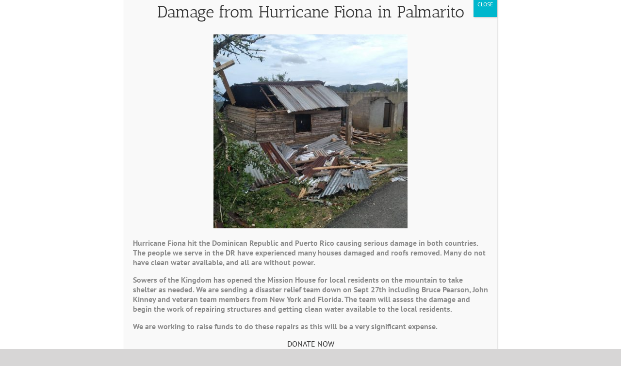

--- FILE ---
content_type: text/html; charset=UTF-8
request_url: http://sowersofthekingdom.com/all-donation/
body_size: 65301
content:
<!DOCTYPE html>
<html class="avada-html-layout-wide avada-html-header-position-top avada-is-100-percent-template" lang="en-US" prefix="og: http://ogp.me/ns# fb: http://ogp.me/ns/fb#">
<head>
	<meta http-equiv="X-UA-Compatible" content="IE=edge" />
	<meta http-equiv="Content-Type" content="text/html; charset=utf-8"/>
	<meta name="viewport" content="width=device-width, initial-scale=1" />
	<title>Donations &#8211; Sowers of the Kingdom</title>
<meta name='robots' content='max-image-preview:large' />
	<style>img:is([sizes="auto" i], [sizes^="auto," i]) { contain-intrinsic-size: 3000px 1500px }</style>
	<link rel='dns-prefetch' href='//translate.google.com' />
<link rel="alternate" type="application/rss+xml" title="Sowers of the Kingdom &raquo; Feed" href="http://sowersofthekingdom.com/feed/" />
<link rel="alternate" type="application/rss+xml" title="Sowers of the Kingdom &raquo; Comments Feed" href="http://sowersofthekingdom.com/comments/feed/" />
<link rel="alternate" type="text/calendar" title="Sowers of the Kingdom &raquo; iCal Feed" href="http://sowersofthekingdom.com/events/?ical=1" />
		
		
		
									<meta name="description" content="Through church sponsored medical clinics, community outreach with construction projects and a sponsorship program to send local children to private schools, SDR is building lasting relationships with the people of the Dominican Republic.Our missions visit the Dominican Republic six times a year.  Your donations help us complete more missions and help"/>
				
		<meta property="og:locale" content="en_US"/>
		<meta property="og:type" content="article"/>
		<meta property="og:site_name" content="Sowers of the Kingdom"/>
		<meta property="og:title" content="  Donations"/>
				<meta property="og:description" content="Through church sponsored medical clinics, community outreach with construction projects and a sponsorship program to send local children to private schools, SDR is building lasting relationships with the people of the Dominican Republic.Our missions visit the Dominican Republic six times a year.  Your donations help us complete more missions and help"/>
				<meta property="og:url" content="http://sowersofthekingdom.com/all-donation/"/>
													<meta property="article:modified_time" content="2017-09-01T02:06:14-05:00"/>
											<meta property="og:image" content="http://sowersofthekingdom.com/wp-content/uploads/2021/01/Sowers-of-the-Kingdom-logo.jpg"/>
		<meta property="og:image:width" content="490"/>
		<meta property="og:image:height" content="148"/>
		<meta property="og:image:type" content="image/jpeg"/>
				<script type="text/javascript">
/* <![CDATA[ */
window._wpemojiSettings = {"baseUrl":"https:\/\/s.w.org\/images\/core\/emoji\/16.0.1\/72x72\/","ext":".png","svgUrl":"https:\/\/s.w.org\/images\/core\/emoji\/16.0.1\/svg\/","svgExt":".svg","source":{"concatemoji":"http:\/\/sowersofthekingdom.com\/wp-includes\/js\/wp-emoji-release.min.js?ver=6.8.3"}};
/*! This file is auto-generated */
!function(s,n){var o,i,e;function c(e){try{var t={supportTests:e,timestamp:(new Date).valueOf()};sessionStorage.setItem(o,JSON.stringify(t))}catch(e){}}function p(e,t,n){e.clearRect(0,0,e.canvas.width,e.canvas.height),e.fillText(t,0,0);var t=new Uint32Array(e.getImageData(0,0,e.canvas.width,e.canvas.height).data),a=(e.clearRect(0,0,e.canvas.width,e.canvas.height),e.fillText(n,0,0),new Uint32Array(e.getImageData(0,0,e.canvas.width,e.canvas.height).data));return t.every(function(e,t){return e===a[t]})}function u(e,t){e.clearRect(0,0,e.canvas.width,e.canvas.height),e.fillText(t,0,0);for(var n=e.getImageData(16,16,1,1),a=0;a<n.data.length;a++)if(0!==n.data[a])return!1;return!0}function f(e,t,n,a){switch(t){case"flag":return n(e,"\ud83c\udff3\ufe0f\u200d\u26a7\ufe0f","\ud83c\udff3\ufe0f\u200b\u26a7\ufe0f")?!1:!n(e,"\ud83c\udde8\ud83c\uddf6","\ud83c\udde8\u200b\ud83c\uddf6")&&!n(e,"\ud83c\udff4\udb40\udc67\udb40\udc62\udb40\udc65\udb40\udc6e\udb40\udc67\udb40\udc7f","\ud83c\udff4\u200b\udb40\udc67\u200b\udb40\udc62\u200b\udb40\udc65\u200b\udb40\udc6e\u200b\udb40\udc67\u200b\udb40\udc7f");case"emoji":return!a(e,"\ud83e\udedf")}return!1}function g(e,t,n,a){var r="undefined"!=typeof WorkerGlobalScope&&self instanceof WorkerGlobalScope?new OffscreenCanvas(300,150):s.createElement("canvas"),o=r.getContext("2d",{willReadFrequently:!0}),i=(o.textBaseline="top",o.font="600 32px Arial",{});return e.forEach(function(e){i[e]=t(o,e,n,a)}),i}function t(e){var t=s.createElement("script");t.src=e,t.defer=!0,s.head.appendChild(t)}"undefined"!=typeof Promise&&(o="wpEmojiSettingsSupports",i=["flag","emoji"],n.supports={everything:!0,everythingExceptFlag:!0},e=new Promise(function(e){s.addEventListener("DOMContentLoaded",e,{once:!0})}),new Promise(function(t){var n=function(){try{var e=JSON.parse(sessionStorage.getItem(o));if("object"==typeof e&&"number"==typeof e.timestamp&&(new Date).valueOf()<e.timestamp+604800&&"object"==typeof e.supportTests)return e.supportTests}catch(e){}return null}();if(!n){if("undefined"!=typeof Worker&&"undefined"!=typeof OffscreenCanvas&&"undefined"!=typeof URL&&URL.createObjectURL&&"undefined"!=typeof Blob)try{var e="postMessage("+g.toString()+"("+[JSON.stringify(i),f.toString(),p.toString(),u.toString()].join(",")+"));",a=new Blob([e],{type:"text/javascript"}),r=new Worker(URL.createObjectURL(a),{name:"wpTestEmojiSupports"});return void(r.onmessage=function(e){c(n=e.data),r.terminate(),t(n)})}catch(e){}c(n=g(i,f,p,u))}t(n)}).then(function(e){for(var t in e)n.supports[t]=e[t],n.supports.everything=n.supports.everything&&n.supports[t],"flag"!==t&&(n.supports.everythingExceptFlag=n.supports.everythingExceptFlag&&n.supports[t]);n.supports.everythingExceptFlag=n.supports.everythingExceptFlag&&!n.supports.flag,n.DOMReady=!1,n.readyCallback=function(){n.DOMReady=!0}}).then(function(){return e}).then(function(){var e;n.supports.everything||(n.readyCallback(),(e=n.source||{}).concatemoji?t(e.concatemoji):e.wpemoji&&e.twemoji&&(t(e.twemoji),t(e.wpemoji)))}))}((window,document),window._wpemojiSettings);
/* ]]> */
</script>
<style id='wp-emoji-styles-inline-css' type='text/css'>

	img.wp-smiley, img.emoji {
		display: inline !important;
		border: none !important;
		box-shadow: none !important;
		height: 1em !important;
		width: 1em !important;
		margin: 0 0.07em !important;
		vertical-align: -0.1em !important;
		background: none !important;
		padding: 0 !important;
	}
</style>
<link rel='stylesheet' id='wp-components-css' href='http://sowersofthekingdom.com/wp-includes/css/dist/components/style.min.css?ver=6.8.3' type='text/css' media='all' />
<link rel='stylesheet' id='wp-preferences-css' href='http://sowersofthekingdom.com/wp-includes/css/dist/preferences/style.min.css?ver=6.8.3' type='text/css' media='all' />
<link rel='stylesheet' id='wp-block-editor-css' href='http://sowersofthekingdom.com/wp-includes/css/dist/block-editor/style.min.css?ver=6.8.3' type='text/css' media='all' />
<link rel='stylesheet' id='popup-maker-block-library-style-css' href='http://sowersofthekingdom.com/wp-content/plugins/popup-maker/dist/packages/block-library-style.css?ver=dbea705cfafe089d65f1' type='text/css' media='all' />
<link rel='stylesheet' id='google-language-translator-css' href='http://sowersofthekingdom.com/wp-content/plugins/google-language-translator/css/style.css?ver=6.0.20' type='text/css' media='' />
<link rel='stylesheet' id='leaflet-css-css' href='http://sowersofthekingdom.com/wp-content/plugins/meow-lightbox/app/style.min.css?ver=1764466526' type='text/css' media='all' />
<link rel='stylesheet' id='popup-maker-site-css' href='//sowersofthekingdom.com/wp-content/uploads/pum/pum-site-styles.css?generated=1740519999&#038;ver=1.21.5' type='text/css' media='all' />
<link rel='stylesheet' id='fusion-dynamic-css-css' href='http://sowersofthekingdom.com/wp-content/uploads/fusion-styles/557e6e368a5571ffda12863a98eb842f.min.css?ver=3.14' type='text/css' media='all' />
<script type="text/javascript" src="http://sowersofthekingdom.com/wp-includes/js/jquery/jquery.min.js?ver=3.7.1" id="jquery-core-js"></script>
<script type="text/javascript" src="http://sowersofthekingdom.com/wp-includes/js/jquery/jquery-migrate.min.js?ver=3.4.1" id="jquery-migrate-js"></script>
<script type="text/javascript" src="http://sowersofthekingdom.com/wp-includes/js/dist/hooks.min.js?ver=4d63a3d491d11ffd8ac6" id="wp-hooks-js"></script>
<script type="text/javascript" src="http://sowersofthekingdom.com/wp-includes/js/dist/i18n.min.js?ver=5e580eb46a90c2b997e6" id="wp-i18n-js"></script>
<script type="text/javascript" id="wp-i18n-js-after">
/* <![CDATA[ */
wp.i18n.setLocaleData( { 'text direction\u0004ltr': [ 'ltr' ] } );
/* ]]> */
</script>
<script type="text/javascript" id="mwl-build-js-js-extra">
/* <![CDATA[ */
var mwl_settings = {"api_url":"http:\/\/sowersofthekingdom.com\/wp-json\/meow-lightbox\/v1\/","rest_nonce":"87491717f8","plugin_url":"http:\/\/sowersofthekingdom.com\/wp-content\/plugins\/meow-lightbox\/app\/","version":"1764466526","settings":{"rtf_slider_fix":false,"engine":"default","backdrop_opacity":85,"theme":"dark","orientation":"auto","selector":".entry-content, .gallery, .mgl-gallery, .wp-block-gallery,  .wp-block-image","selector_ahead":false,"deep_linking":false,"deep_linking_slug":"mwl","social_sharing":false,"social_sharing_facebook":true,"social_sharing_twitter":true,"social_sharing_pinterest":true,"separate_galleries":false,"disable_arrows_on_mobile":false,"animation_toggle":"none","animation_speed":"normal","low_res_placeholder":false,"wordpress_big_image":false,"right_click_protection":true,"magnification":true,"full_screen":true,"anti_selector":".blog, .archive, .emoji, .attachment-post-image, .no-lightbox","preloading":false,"download_link":false,"caption_source":"caption","caption_ellipsis":true,"exif":{"title":"1","caption":"","camera":"","lens":"","date":false,"date_timezone":false,"shutter_speed":"","aperture":"","focal_length":"","iso":"","keywords":false,"metadata_toggle":false},"slideshow":{"enabled":false,"timer":3000},"map":{"enabled":false}}};
/* ]]> */
</script>
<script type="text/javascript" src="http://sowersofthekingdom.com/wp-content/plugins/meow-lightbox/app/lightbox.js?ver=1764466526" id="mwl-build-js-js"></script>
<link rel="https://api.w.org/" href="http://sowersofthekingdom.com/wp-json/" /><link rel="alternate" title="JSON" type="application/json" href="http://sowersofthekingdom.com/wp-json/wp/v2/pages/848" /><link rel="EditURI" type="application/rsd+xml" title="RSD" href="http://sowersofthekingdom.com/xmlrpc.php?rsd" />
<meta name="generator" content="WordPress 6.8.3" />
<link rel="canonical" href="http://sowersofthekingdom.com/all-donation/" />
<link rel='shortlink' href='http://sowersofthekingdom.com/?p=848' />
<link rel="alternate" title="oEmbed (JSON)" type="application/json+oembed" href="http://sowersofthekingdom.com/wp-json/oembed/1.0/embed?url=http%3A%2F%2Fsowersofthekingdom.com%2Fall-donation%2F" />
<link rel="alternate" title="oEmbed (XML)" type="text/xml+oembed" href="http://sowersofthekingdom.com/wp-json/oembed/1.0/embed?url=http%3A%2F%2Fsowersofthekingdom.com%2Fall-donation%2F&#038;format=xml" />
<style>.goog-tooltip{display: none!important;}.goog-tooltip:hover{display: none!important;}.goog-text-highlight{background-color:transparent!important;border:none!important;box-shadow:none!important;}#google_language_translator{color:transparent;}body{top:0px!important;}#goog-gt-{display:none!important;}font font{background-color:transparent!important;box-shadow:none!important;position:initial!important;}</style><meta name="tec-api-version" content="v1"><meta name="tec-api-origin" content="http://sowersofthekingdom.com"><link rel="alternate" href="http://sowersofthekingdom.com/wp-json/tribe/events/v1/" /><style type="text/css" id="css-fb-visibility">@media screen and (max-width: 640px){.fusion-no-small-visibility{display:none !important;}body .sm-text-align-center{text-align:center !important;}body .sm-text-align-left{text-align:left !important;}body .sm-text-align-right{text-align:right !important;}body .sm-text-align-justify{text-align:justify !important;}body .sm-flex-align-center{justify-content:center !important;}body .sm-flex-align-flex-start{justify-content:flex-start !important;}body .sm-flex-align-flex-end{justify-content:flex-end !important;}body .sm-mx-auto{margin-left:auto !important;margin-right:auto !important;}body .sm-ml-auto{margin-left:auto !important;}body .sm-mr-auto{margin-right:auto !important;}body .fusion-absolute-position-small{position:absolute;top:auto;width:100%;}.awb-sticky.awb-sticky-small{ position: sticky; top: var(--awb-sticky-offset,0); }}@media screen and (min-width: 641px) and (max-width: 1024px){.fusion-no-medium-visibility{display:none !important;}body .md-text-align-center{text-align:center !important;}body .md-text-align-left{text-align:left !important;}body .md-text-align-right{text-align:right !important;}body .md-text-align-justify{text-align:justify !important;}body .md-flex-align-center{justify-content:center !important;}body .md-flex-align-flex-start{justify-content:flex-start !important;}body .md-flex-align-flex-end{justify-content:flex-end !important;}body .md-mx-auto{margin-left:auto !important;margin-right:auto !important;}body .md-ml-auto{margin-left:auto !important;}body .md-mr-auto{margin-right:auto !important;}body .fusion-absolute-position-medium{position:absolute;top:auto;width:100%;}.awb-sticky.awb-sticky-medium{ position: sticky; top: var(--awb-sticky-offset,0); }}@media screen and (min-width: 1025px){.fusion-no-large-visibility{display:none !important;}body .lg-text-align-center{text-align:center !important;}body .lg-text-align-left{text-align:left !important;}body .lg-text-align-right{text-align:right !important;}body .lg-text-align-justify{text-align:justify !important;}body .lg-flex-align-center{justify-content:center !important;}body .lg-flex-align-flex-start{justify-content:flex-start !important;}body .lg-flex-align-flex-end{justify-content:flex-end !important;}body .lg-mx-auto{margin-left:auto !important;margin-right:auto !important;}body .lg-ml-auto{margin-left:auto !important;}body .lg-mr-auto{margin-right:auto !important;}body .fusion-absolute-position-large{position:absolute;top:auto;width:100%;}.awb-sticky.awb-sticky-large{ position: sticky; top: var(--awb-sticky-offset,0); }}</style><style type="text/css">.recentcomments a{display:inline !important;padding:0 !important;margin:0 !important;}</style><meta name="bmi-version" content="2.0.0" />      <script defer type="text/javascript" id="bmip-js-inline-remove-js">
        function objectToQueryString(obj){
          return Object.keys(obj).map(key => key + '=' + obj[key]).join('&');
        }

        function globalBMIKeepAlive() {
          let xhr = new XMLHttpRequest();
          let data = { action: "bmip_keepalive", token: "bmip", f: "refresh" };
          let url = 'http://sowersofthekingdom.com/wp-admin/admin-ajax.php' + '?' + objectToQueryString(data);
          xhr.open('POST', url, true);
          xhr.setRequestHeader("X-Requested-With", "XMLHttpRequest");
          xhr.onreadystatechange = function () {
            if (xhr.readyState === 4) {
              let response;
              if (response = JSON.parse(xhr.responseText)) {
                if (typeof response.status != 'undefined' && response.status === 'success') {
                  //setTimeout(globalBMIKeepAlive, 3000);
                } else {
                  //setTimeout(globalBMIKeepAlive, 20000);
                }
              }
            }
          };

          xhr.send(JSON.stringify(data));
        }

        document.querySelector('#bmip-js-inline-remove-js').remove();
      </script>
      		<script type="text/javascript">
			var doc = document.documentElement;
			doc.setAttribute( 'data-useragent', navigator.userAgent );
		</script>
		
	</head>

<body class="wp-singular page-template page-template-100-width page-template-100-width-php page page-id-848 wp-theme-Avada tribe-no-js fusion-image-hovers fusion-pagination-sizing fusion-button_type-flat fusion-button_span-no fusion-button_gradient-linear avada-image-rollover-circle-yes avada-image-rollover-yes avada-image-rollover-direction-left fusion-body ltr fusion-sticky-header no-tablet-sticky-header no-mobile-sticky-header no-mobile-slidingbar no-mobile-totop avada-has-rev-slider-styles fusion-disable-outline fusion-sub-menu-fade mobile-logo-pos-left layout-wide-mode avada-has-boxed-modal-shadow-none layout-scroll-offset-full avada-has-zero-margin-offset-top fusion-top-header menu-text-align-center mobile-menu-design-modern fusion-show-pagination-text fusion-header-layout-v7 avada-responsive avada-footer-fx-none avada-menu-highlight-style-bar fusion-search-form-classic fusion-main-menu-search-overlay fusion-avatar-square avada-dropdown-styles avada-blog-layout-large avada-blog-archive-layout-large avada-ec-not-100-width avada-ec-meta-layout-sidebar avada-header-shadow-no avada-menu-icon-position-left avada-has-megamenu-shadow avada-has-mainmenu-dropdown-divider avada-has-header-100-width avada-has-mobile-menu-search avada-has-breadcrumb-mobile-hidden avada-has-titlebar-hide avada-has-pagination-width_height avada-flyout-menu-direction-fade avada-ec-views-v2" data-awb-post-id="848"><script type="application/javascript" id="mwl-data-script">
var mwl_data = {"1802":{"success":true,"file":"https:\/\/sowersofthekingdom.com\/wp-content\/uploads\/2022\/09\/DR-hurricant-damage-pic1.jpg","file_srcset":"http:\/\/sowersofthekingdom.com\/wp-content\/uploads\/2022\/09\/DR-hurricant-damage-pic1-66x66.jpg 66w, http:\/\/sowersofthekingdom.com\/wp-content\/uploads\/2022\/09\/DR-hurricant-damage-pic1-150x150.jpg 150w, http:\/\/sowersofthekingdom.com\/wp-content\/uploads\/2022\/09\/DR-hurricant-damage-pic1-200x200.jpg 200w, http:\/\/sowersofthekingdom.com\/wp-content\/uploads\/2022\/09\/DR-hurricant-damage-pic1-300x300.jpg 300w, http:\/\/sowersofthekingdom.com\/wp-content\/uploads\/2022\/09\/DR-hurricant-damage-pic1-400x400.jpg 400w, http:\/\/sowersofthekingdom.com\/wp-content\/uploads\/2022\/09\/DR-hurricant-damage-pic1-600x600.jpg 600w, http:\/\/sowersofthekingdom.com\/wp-content\/uploads\/2022\/09\/DR-hurricant-damage-pic1-768x768.jpg 768w, http:\/\/sowersofthekingdom.com\/wp-content\/uploads\/2022\/09\/DR-hurricant-damage-pic1-800x800.jpg 800w, http:\/\/sowersofthekingdom.com\/wp-content\/uploads\/2022\/09\/DR-hurricant-damage-pic1-1024x1024.jpg 1024w, https:\/\/sowersofthekingdom.com\/wp-content\/uploads\/2022\/09\/DR-hurricant-damage-pic1.jpg 1200w","file_sizes":"(max-width: 1200px) 100vw, 1200px","dimension":{"width":1200,"height":1200},"download_link":"https:\/\/sowersofthekingdom.com\/wp-content\/uploads\/2022\/09\/DR-hurricant-damage-pic1.jpg","data":{"id":1802,"title":"DR-hurricant-damage-pic1","caption":"","description":"","gps":"N\/A","copyright":"N\/A","camera":"N\/A","date":"","lens":"N\/A","aperture":"N\/A","focal_length":"N\/A","iso":"N\/A","shutter_speed":"N\/A","keywords":"N\/A"}}};
</script>

		<a class="skip-link screen-reader-text" href="#content">Skip to content</a>

	<div id="boxed-wrapper">
		
		<div id="wrapper" class="fusion-wrapper">
			<div id="home" style="position:relative;top:-1px;"></div>
							
					
			<header class="fusion-header-wrapper">
				<div class="fusion-header-v7 fusion-logo-alignment fusion-logo-left fusion-sticky-menu-1 fusion-sticky-logo- fusion-mobile-logo-  fusion-mobile-menu-design-modern">
					<div class="fusion-header-sticky-height"></div>
<div class="fusion-header" >
	<div class="fusion-row fusion-middle-logo-menu">
				<nav class="fusion-main-menu" aria-label="Main Menu"><div class="fusion-overlay-search">		<form role="search" class="searchform fusion-search-form  fusion-search-form-classic" method="get" action="http://sowersofthekingdom.com/">
			<div class="fusion-search-form-content">

				
				<div class="fusion-search-field search-field">
					<label><span class="screen-reader-text">Search for:</span>
													<input type="search" value="" name="s" class="s" placeholder="Search..." required aria-required="true" aria-label="Search..."/>
											</label>
				</div>
				<div class="fusion-search-button search-button">
					<input type="submit" class="fusion-search-submit searchsubmit" aria-label="Search" value="&#xf002;" />
									</div>

				
			</div>


			
		</form>
		<div class="fusion-search-spacer"></div><a href="#" role="button" aria-label="Close Search" class="fusion-close-search"></a></div><ul id="menu-main" class="fusion-menu fusion-middle-logo-ul"><li  id="menu-item-933"  class="menu-item menu-item-type-post_type menu-item-object-page menu-item-home menu-item-933"  data-item-id="933"><a  href="http://sowersofthekingdom.com/" class="fusion-top-level-link fusion-bar-highlight"><span class="menu-text">Home</span></a></li><li  id="menu-item-935"  class="menu-item menu-item-type-post_type menu-item-object-page menu-item-935"  data-item-id="935"><a  href="http://sowersofthekingdom.com/about/" class="fusion-top-level-link fusion-bar-highlight"><span class="menu-text">About</span></a></li><li  id="menu-item-1196"  class="menu-item menu-item-type-custom menu-item-object-custom menu-item-has-children menu-item-1196 fusion-dropdown-menu"  data-item-id="1196"><a  class="fusion-top-level-link fusion-bar-highlight"><span class="menu-text">Ministries</span></a><ul class="sub-menu"><li  id="menu-item-942"  class="menu-item menu-item-type-post_type menu-item-object-page menu-item-942 fusion-dropdown-submenu" ><a  href="http://sowersofthekingdom.com/construction/" class="fusion-bar-highlight"><span>Construction</span></a></li><li  id="menu-item-1237"  class="menu-item menu-item-type-post_type menu-item-object-page menu-item-1237 fusion-dropdown-submenu" ><a  href="http://sowersofthekingdom.com/education/" class="fusion-bar-highlight"><span>Education</span></a></li><li  id="menu-item-1239"  class="menu-item menu-item-type-post_type menu-item-object-page menu-item-1239 fusion-dropdown-submenu" ><a  href="http://sowersofthekingdom.com/medical/" class="fusion-bar-highlight"><span>Medical Clinics</span></a></li><li  id="menu-item-1238"  class="menu-item menu-item-type-post_type menu-item-object-page menu-item-1238 fusion-dropdown-submenu" ><a  href="http://sowersofthekingdom.com/dental/" class="fusion-bar-highlight"><span>Dental Clinics</span></a></li><li  id="menu-item-996"  class="menu-item menu-item-type-post_type menu-item-object-page menu-item-996 fusion-dropdown-submenu" ><a  href="http://sowersofthekingdom.com/vbs/" class="fusion-bar-highlight"><span>VBS</span></a></li><li  id="menu-item-1236"  class="menu-item menu-item-type-post_type menu-item-object-page menu-item-1236 fusion-dropdown-submenu" ><a  href="http://sowersofthekingdom.com/baseball/" class="fusion-bar-highlight"><span>Baseball</span></a></li><li  id="menu-item-1235"  class="menu-item menu-item-type-post_type menu-item-object-page menu-item-1235 fusion-dropdown-submenu" ><a  href="http://sowersofthekingdom.com/home-visits/" class="fusion-bar-highlight"><span>Home Visits</span></a></li></ul></li><li  id="menu-item-1193"  class="menu-item menu-item-type-post_type menu-item-object-page menu-item-1193"  data-item-id="1193"><a  href="http://sowersofthekingdom.com/upcoming-trips/" class="fusion-top-level-link fusion-bar-highlight"><span class="menu-text">Upcoming Trips/Events</span></a></li>	<li class="fusion-middle-logo-menu-logo fusion-logo" data-margin-top="10px" data-margin-bottom="10px" data-margin-left="0px" data-margin-right="0px">
			<a class="fusion-logo-link"  href="http://sowersofthekingdom.com/" >

						<!-- standard logo -->
			<img src="http://sowersofthekingdom.com/wp-content/uploads/2021/01/Sowers-of-the-Kingdom-logo.jpg" srcset="http://sowersofthekingdom.com/wp-content/uploads/2021/01/Sowers-of-the-Kingdom-logo.jpg 1x" width="490" height="148" alt="Sowers of the Kingdom Logo" data-retina_logo_url="" class="fusion-standard-logo" />

			
					</a>
		</li><li  id="menu-item-1628"  class="menu-item menu-item-type-post_type menu-item-object-page menu-item-1628"  data-item-id="1628"><a  href="http://sowersofthekingdom.com/interested-in-trip/" class="fusion-top-level-link fusion-bar-highlight"><span class="menu-text">I&#8217;m Interested</span></a></li><li  id="menu-item-1653"  class="menu-item menu-item-type-custom menu-item-object-custom menu-item-has-children menu-item-1653 fusion-dropdown-menu"  data-item-id="1653"><a  class="fusion-top-level-link fusion-bar-highlight"><span class="menu-text">Info</span></a><ul class="sub-menu"><li  id="menu-item-1660"  class="menu-item menu-item-type-post_type menu-item-object-page menu-item-1660 fusion-dropdown-submenu" ><a  href="http://sowersofthekingdom.com/team-forms/" class="fusion-bar-highlight"><span>Team Forms</span></a></li></ul></li><li  id="menu-item-1635"  class="menu-item menu-item-type-custom menu-item-object-custom menu-item-1635 fusion-menu-item-button"  data-item-id="1635"><a  target="_blank" rel="noopener noreferrer" href="https://www.facebook.com/Sowers-of-the-Kingdom-128953910449068" class="fusion-top-level-link fusion-icon-only-link fusion-bar-highlight"><span class="menu-text fusion-button button-default button-small"><span class="button-icon-divider-left"><i class="glyphicon fa-facebook-square fab" aria-hidden="true"></i></span><span class="fusion-button-text-left">Facebook</span></span></a></li></ul></nav><nav class="fusion-main-menu fusion-sticky-menu" aria-label="Main Menu Sticky"><div class="fusion-overlay-search">		<form role="search" class="searchform fusion-search-form  fusion-search-form-classic" method="get" action="http://sowersofthekingdom.com/">
			<div class="fusion-search-form-content">

				
				<div class="fusion-search-field search-field">
					<label><span class="screen-reader-text">Search for:</span>
													<input type="search" value="" name="s" class="s" placeholder="Search..." required aria-required="true" aria-label="Search..."/>
											</label>
				</div>
				<div class="fusion-search-button search-button">
					<input type="submit" class="fusion-search-submit searchsubmit" aria-label="Search" value="&#xf002;" />
									</div>

				
			</div>


			
		</form>
		<div class="fusion-search-spacer"></div><a href="#" role="button" aria-label="Close Search" class="fusion-close-search"></a></div><ul id="menu-main-1" class="fusion-menu fusion-middle-logo-ul"><li   class="menu-item menu-item-type-post_type menu-item-object-page menu-item-home menu-item-933"  data-item-id="933"><a  href="http://sowersofthekingdom.com/" class="fusion-top-level-link fusion-bar-highlight"><span class="menu-text">Home</span></a></li><li   class="menu-item menu-item-type-post_type menu-item-object-page menu-item-935"  data-item-id="935"><a  href="http://sowersofthekingdom.com/about/" class="fusion-top-level-link fusion-bar-highlight"><span class="menu-text">About</span></a></li><li   class="menu-item menu-item-type-custom menu-item-object-custom menu-item-has-children menu-item-1196 fusion-dropdown-menu"  data-item-id="1196"><a  class="fusion-top-level-link fusion-bar-highlight"><span class="menu-text">Ministries</span></a><ul class="sub-menu"><li   class="menu-item menu-item-type-post_type menu-item-object-page menu-item-942 fusion-dropdown-submenu" ><a  href="http://sowersofthekingdom.com/construction/" class="fusion-bar-highlight"><span>Construction</span></a></li><li   class="menu-item menu-item-type-post_type menu-item-object-page menu-item-1237 fusion-dropdown-submenu" ><a  href="http://sowersofthekingdom.com/education/" class="fusion-bar-highlight"><span>Education</span></a></li><li   class="menu-item menu-item-type-post_type menu-item-object-page menu-item-1239 fusion-dropdown-submenu" ><a  href="http://sowersofthekingdom.com/medical/" class="fusion-bar-highlight"><span>Medical Clinics</span></a></li><li   class="menu-item menu-item-type-post_type menu-item-object-page menu-item-1238 fusion-dropdown-submenu" ><a  href="http://sowersofthekingdom.com/dental/" class="fusion-bar-highlight"><span>Dental Clinics</span></a></li><li   class="menu-item menu-item-type-post_type menu-item-object-page menu-item-996 fusion-dropdown-submenu" ><a  href="http://sowersofthekingdom.com/vbs/" class="fusion-bar-highlight"><span>VBS</span></a></li><li   class="menu-item menu-item-type-post_type menu-item-object-page menu-item-1236 fusion-dropdown-submenu" ><a  href="http://sowersofthekingdom.com/baseball/" class="fusion-bar-highlight"><span>Baseball</span></a></li><li   class="menu-item menu-item-type-post_type menu-item-object-page menu-item-1235 fusion-dropdown-submenu" ><a  href="http://sowersofthekingdom.com/home-visits/" class="fusion-bar-highlight"><span>Home Visits</span></a></li></ul></li><li   class="menu-item menu-item-type-post_type menu-item-object-page menu-item-1193"  data-item-id="1193"><a  href="http://sowersofthekingdom.com/upcoming-trips/" class="fusion-top-level-link fusion-bar-highlight"><span class="menu-text">Upcoming Trips/Events</span></a></li>	<li class="fusion-middle-logo-menu-logo fusion-logo" data-margin-top="10px" data-margin-bottom="10px" data-margin-left="0px" data-margin-right="0px">
			<a class="fusion-logo-link"  href="http://sowersofthekingdom.com/" >

						<!-- standard logo -->
			<img src="http://sowersofthekingdom.com/wp-content/uploads/2021/01/Sowers-of-the-Kingdom-logo.jpg" srcset="http://sowersofthekingdom.com/wp-content/uploads/2021/01/Sowers-of-the-Kingdom-logo.jpg 1x" width="490" height="148" alt="Sowers of the Kingdom Logo" data-retina_logo_url="" class="fusion-standard-logo" />

			
					</a>
		</li><li   class="menu-item menu-item-type-post_type menu-item-object-page menu-item-1628"  data-item-id="1628"><a  href="http://sowersofthekingdom.com/interested-in-trip/" class="fusion-top-level-link fusion-bar-highlight"><span class="menu-text">I&#8217;m Interested</span></a></li><li   class="menu-item menu-item-type-custom menu-item-object-custom menu-item-has-children menu-item-1653 fusion-dropdown-menu"  data-item-id="1653"><a  class="fusion-top-level-link fusion-bar-highlight"><span class="menu-text">Info</span></a><ul class="sub-menu"><li   class="menu-item menu-item-type-post_type menu-item-object-page menu-item-1660 fusion-dropdown-submenu" ><a  href="http://sowersofthekingdom.com/team-forms/" class="fusion-bar-highlight"><span>Team Forms</span></a></li></ul></li><li   class="menu-item menu-item-type-custom menu-item-object-custom menu-item-1635 fusion-menu-item-button"  data-item-id="1635"><a  target="_blank" rel="noopener noreferrer" href="https://www.facebook.com/Sowers-of-the-Kingdom-128953910449068" class="fusion-top-level-link fusion-icon-only-link fusion-bar-highlight"><span class="menu-text fusion-button button-default button-small"><span class="button-icon-divider-left"><i class="glyphicon fa-facebook-square fab" aria-hidden="true"></i></span><span class="fusion-button-text-left">Facebook</span></span></a></li></ul></nav>	<div class="fusion-mobile-menu-icons">
							<a href="#" class="fusion-icon awb-icon-bars" aria-label="Toggle mobile menu" aria-expanded="false"></a>
		
					<a href="#" class="fusion-icon awb-icon-search" aria-label="Toggle mobile search"></a>
		
		
			</div>

<nav class="fusion-mobile-nav-holder fusion-mobile-menu-text-align-left" aria-label="Main Menu Mobile"></nav>

	<nav class="fusion-mobile-nav-holder fusion-mobile-menu-text-align-left fusion-mobile-sticky-nav-holder" aria-label="Main Menu Mobile Sticky"></nav>
		
<div class="fusion-clearfix"></div>
<div class="fusion-mobile-menu-search">
			<form role="search" class="searchform fusion-search-form  fusion-search-form-classic" method="get" action="http://sowersofthekingdom.com/">
			<div class="fusion-search-form-content">

				
				<div class="fusion-search-field search-field">
					<label><span class="screen-reader-text">Search for:</span>
													<input type="search" value="" name="s" class="s" placeholder="Search..." required aria-required="true" aria-label="Search..."/>
											</label>
				</div>
				<div class="fusion-search-button search-button">
					<input type="submit" class="fusion-search-submit searchsubmit" aria-label="Search" value="&#xf002;" />
									</div>

				
			</div>


			
		</form>
		</div>
			</div>
</div>
				</div>
				<div class="fusion-clearfix"></div>
			</header>
								
							<div id="sliders-container" class="fusion-slider-visibility">
					</div>
				
					
							
			
						<main id="main" class="clearfix width-100">
				<div class="fusion-row" style="max-width:100%;">
<section id="content" class="full-width">
					<div id="post-848" class="post-848 page type-page status-publish hentry">
			<span class="entry-title rich-snippet-hidden">Donations</span><span class="vcard rich-snippet-hidden"><span class="fn"><a href="http://sowersofthekingdom.com/author/davida2/" title="Posts by David Ashenfelder" rel="author">David Ashenfelder</a></span></span><span class="updated rich-snippet-hidden">2017-08-31T22:06:14-04:00</span>						<div class="post-content">
				<div class="fusion-fullwidth fullwidth-box fusion-builder-row-1 nonhundred-percent-fullwidth non-hundred-percent-height-scrolling" style="--awb-border-radius-top-left:0px;--awb-border-radius-top-right:0px;--awb-border-radius-bottom-right:0px;--awb-border-radius-bottom-left:0px;--awb-padding-top:150px;--awb-padding-bottom:150px;--awb-background-color:#ffffff;--awb-border-sizes-top:0px;--awb-border-sizes-bottom:0px;--awb-flex-wrap:wrap;" ><div class="fusion-builder-row fusion-row"><div class="fusion-layout-column fusion_builder_column fusion-builder-column-0 fusion_builder_column_1_1 1_1 fusion-one-full fusion-column-first fusion-column-last" style="--awb-padding-right:11{591dcbf5d064545af829c3506e69f79e216262e12f7561d7b7d7b4cab3b64d30};--awb-padding-left:11{591dcbf5d064545af829c3506e69f79e216262e12f7561d7b7d7b4cab3b64d30};--awb-bg-size:cover;"><div class="fusion-column-wrapper fusion-flex-column-wrapper-legacy"><div class="fusion-text fusion-text-1"><h3 style="text-align: center;">Through church sponsored medical clinics, community outreach with construction projects and a sponsorship program to send local children to private schools, SDR is building lasting relationships with the people of the Dominican Republic.</h3>
<h3 style="text-align: center;">Our missions visit the Dominican Republic six times a year.  Your donations help us complete more missions and help more people through our various causes.</h3>
</div><div class="fusion-text fusion-text-2"><h2 style="text-align: center;"><span style="color: #000000;">DONATE TODAY</span></h2>
</div><div class="fusion-sep-clear"></div><div class="fusion-separator" style="margin-left: auto;margin-right: auto;margin-top:0px;margin-bottom:40px;width:100%;max-width:200px;"><div class="fusion-separator-border sep-single sep-solid" style="--awb-height:20px;--awb-amount:20px;--awb-sep-color:#fec96b;border-color:#fec96b;border-top-width:3px;"></div></div><div class="fusion-sep-clear"></div><div class="fusion-text fusion-text-3"><p style="text-align: center; font-size: 24px; color: #fff; font-weight: 300;">[give_form id=&#8221;880&#8243;]</p>
</div><div class="fusion-sep-clear"></div><div class="fusion-separator fusion-full-width-sep" style="margin-left: auto;margin-right: auto;margin-top:25px;width:100%;"></div><div class="fusion-sep-clear"></div><div class="fusion-text fusion-text-4"><h3 style="text-align: center;"><span class="copy"><strong>You can also Donate via mail to the address below.</strong></span></h3>
<p>&nbsp;</p>
<h3 style="text-align: center;">Sowers of the Kingdom, Inc.<br />
PO BOX 50759, Summerville, SC 29485</h3>
<hr />
<h3 style="text-align: center;">Sowers of the Kingdom is the US extension of Sembradores Del Reino. Established in the State of New York in 2009, we are a 501(c)3, non -profit, faith based organization that provides support to those in need.</h3>
<h3 style="text-align: center;">All Donations are Tax Deductible.</h3>
</div><div class="fusion-clearfix"></div></div></div></div></div>
							</div>
												</div>
	</section>
						
					</div>  <!-- fusion-row -->
				</main>  <!-- #main -->
				
				
								
					
		<div class="fusion-footer">
					
	<footer class="fusion-footer-widget-area fusion-widget-area">
		<div class="fusion-row">
			<div class="fusion-columns fusion-columns-2 fusion-widget-area">
				
																									<div class="fusion-column col-lg-6 col-md-6 col-sm-6">
							<section id="custom_html-2" class="widget_text fusion-footer-widget-column widget widget_custom_html" style="border-style: solid;border-color:transparent;border-width:0px;"><div class="textwidget custom-html-widget"><a href="http://sowersofthekingdom.com/"><img src="http://sowersofthekingdom.com/wp-content/uploads/2017/05/sdr_logo_sotk-color.png" alt="" class="aligncenter" /></a></div><div style="clear:both;"></div></section>																					</div>
																										<div class="fusion-column fusion-column-last col-lg-6 col-md-6 col-sm-6">
							<section id="custom_html-3" class="widget_text fusion-footer-widget-column widget widget_custom_html" style="border-style: solid;border-color:transparent;border-width:0px;"><h4 class="widget-title">Our Mission Statement</h4><div class="textwidget custom-html-widget"><em><strong>“Sowing the seeds of God’s love by partnering with those who serve Him.”</strong></em></div><div style="clear:both;"></div></section>																					</div>
																																													
				<div class="fusion-clearfix"></div>
			</div> <!-- fusion-columns -->
		</div> <!-- fusion-row -->
	</footer> <!-- fusion-footer-widget-area -->

	
	<footer id="footer" class="fusion-footer-copyright-area">
		<div class="fusion-row">
			<div class="fusion-copyright-content">

				<div class="fusion-copyright-notice">
		<div>
		Copyright 2019 Sowers of the Kingdom - All Rights Reserved	</div>
</div>
<div class="fusion-social-links-footer">
	<div class="fusion-social-networks boxed-icons"><div class="fusion-social-networks-wrapper"><a  class="fusion-social-network-icon fusion-tooltip fusion-facebook awb-icon-facebook" style title="Facebook" href="https://www.facebook.com/Sowers-of-the-Kingdom-128953910449068" target="_blank" rel="noreferrer"><span class="screen-reader-text">Facebook</span></a></div></div></div>

			</div> <!-- fusion-fusion-copyright-content -->
		</div> <!-- fusion-row -->
	</footer> <!-- #footer -->
		</div> <!-- fusion-footer -->

		
																</div> <!-- wrapper -->
		</div> <!-- #boxed-wrapper -->
				<a class="fusion-one-page-text-link fusion-page-load-link" tabindex="-1" href="#" aria-hidden="true">Page load link</a>

		<div class="avada-footer-scripts">
			<script type="text/javascript">var fusionNavIsCollapsed=function(e){var t,n;window.innerWidth<=e.getAttribute("data-breakpoint")?(e.classList.add("collapse-enabled"),e.classList.remove("awb-menu_desktop"),e.classList.contains("expanded")||window.dispatchEvent(new CustomEvent("fusion-mobile-menu-collapsed",{detail:{nav:e}})),(n=e.querySelectorAll(".menu-item-has-children.expanded")).length&&n.forEach(function(e){e.querySelector(".awb-menu__open-nav-submenu_mobile").setAttribute("aria-expanded","false")})):(null!==e.querySelector(".menu-item-has-children.expanded .awb-menu__open-nav-submenu_click")&&e.querySelector(".menu-item-has-children.expanded .awb-menu__open-nav-submenu_click").click(),e.classList.remove("collapse-enabled"),e.classList.add("awb-menu_desktop"),null!==e.querySelector(".awb-menu__main-ul")&&e.querySelector(".awb-menu__main-ul").removeAttribute("style")),e.classList.add("no-wrapper-transition"),clearTimeout(t),t=setTimeout(()=>{e.classList.remove("no-wrapper-transition")},400),e.classList.remove("loading")},fusionRunNavIsCollapsed=function(){var e,t=document.querySelectorAll(".awb-menu");for(e=0;e<t.length;e++)fusionNavIsCollapsed(t[e])};function avadaGetScrollBarWidth(){var e,t,n,l=document.createElement("p");return l.style.width="100%",l.style.height="200px",(e=document.createElement("div")).style.position="absolute",e.style.top="0px",e.style.left="0px",e.style.visibility="hidden",e.style.width="200px",e.style.height="150px",e.style.overflow="hidden",e.appendChild(l),document.body.appendChild(e),t=l.offsetWidth,e.style.overflow="scroll",t==(n=l.offsetWidth)&&(n=e.clientWidth),document.body.removeChild(e),jQuery("html").hasClass("awb-scroll")&&10<t-n?10:t-n}fusionRunNavIsCollapsed(),window.addEventListener("fusion-resize-horizontal",fusionRunNavIsCollapsed);</script><script type="speculationrules">
{"prefetch":[{"source":"document","where":{"and":[{"href_matches":"\/*"},{"not":{"href_matches":["\/wp-*.php","\/wp-admin\/*","\/wp-content\/uploads\/*","\/wp-content\/*","\/wp-content\/plugins\/*","\/wp-content\/themes\/Avada\/*","\/*\\?(.+)"]}},{"not":{"selector_matches":"a[rel~=\"nofollow\"]"}},{"not":{"selector_matches":".no-prefetch, .no-prefetch a"}}]},"eagerness":"conservative"}]}
</script>
<div id="flags" style="display:none" class="size18"><ul id="sortable" class="ui-sortable"><li id="English"><a href="#" title="English" class="nturl notranslate en flag united-states"></a></li></ul></div><div id='glt-footer'><div id="google_language_translator" class="default-language-en"></div></div><script>function GoogleLanguageTranslatorInit() { new google.translate.TranslateElement({pageLanguage: 'en', includedLanguages:'en', layout: google.translate.TranslateElement.InlineLayout.SIMPLE, autoDisplay: false}, 'google_language_translator');}</script>		<script>
		( function ( body ) {
			'use strict';
			body.className = body.className.replace( /\btribe-no-js\b/, 'tribe-js' );
		} )( document.body );
		</script>
		<div 
	id="pum-1801" 
	role="dialog" 
	aria-modal="false"
	class="pum pum-overlay pum-theme-1792 pum-theme-default-theme popmake-overlay pum-click-to-close auto_open click_open" 
	data-popmake="{&quot;id&quot;:1801,&quot;slug&quot;:&quot;hurricane-fiona&quot;,&quot;theme_id&quot;:1792,&quot;cookies&quot;:[{&quot;event&quot;:&quot;on_popup_close&quot;,&quot;settings&quot;:{&quot;name&quot;:&quot;pum-1801&quot;,&quot;time&quot;:&quot;10 minutes&quot;,&quot;path&quot;:true}}],&quot;triggers&quot;:[{&quot;type&quot;:&quot;auto_open&quot;,&quot;settings&quot;:{&quot;cookie_name&quot;:[&quot;pum-1801&quot;],&quot;delay&quot;:&quot;500&quot;}},{&quot;type&quot;:&quot;click_open&quot;,&quot;settings&quot;:{&quot;extra_selectors&quot;:&quot;&quot;,&quot;cookie_name&quot;:null}}],&quot;mobile_disabled&quot;:null,&quot;tablet_disabled&quot;:null,&quot;meta&quot;:{&quot;display&quot;:{&quot;stackable&quot;:false,&quot;overlay_disabled&quot;:false,&quot;scrollable_content&quot;:false,&quot;disable_reposition&quot;:false,&quot;size&quot;:&quot;medium&quot;,&quot;responsive_min_width&quot;:&quot;0%&quot;,&quot;responsive_min_width_unit&quot;:false,&quot;responsive_max_width&quot;:&quot;100%&quot;,&quot;responsive_max_width_unit&quot;:false,&quot;custom_width&quot;:&quot;300px&quot;,&quot;custom_width_unit&quot;:false,&quot;custom_height&quot;:&quot;380px&quot;,&quot;custom_height_unit&quot;:false,&quot;custom_height_auto&quot;:&quot;1&quot;,&quot;location&quot;:&quot;center&quot;,&quot;position_from_trigger&quot;:false,&quot;position_top&quot;:&quot;100&quot;,&quot;position_left&quot;:&quot;10&quot;,&quot;position_bottom&quot;:&quot;10&quot;,&quot;position_right&quot;:&quot;10&quot;,&quot;position_fixed&quot;:false,&quot;animation_type&quot;:&quot;fade&quot;,&quot;animation_speed&quot;:&quot;350&quot;,&quot;animation_origin&quot;:&quot;left bottom&quot;,&quot;overlay_zindex&quot;:false,&quot;zindex&quot;:&quot;1999999999&quot;},&quot;close&quot;:{&quot;text&quot;:&quot;&quot;,&quot;button_delay&quot;:&quot;0&quot;,&quot;overlay_click&quot;:&quot;1&quot;,&quot;esc_press&quot;:&quot;1&quot;,&quot;f4_press&quot;:false},&quot;click_open&quot;:[]}}">

	<div id="popmake-1801" class="pum-container popmake theme-1792 pum-responsive pum-responsive-medium responsive size-medium">

				
				
		
				<div class="pum-content popmake-content" tabindex="0">
			<h1 style="text-align: center;">Damage from Hurricane Fiona in Palmarito</h1>
<p><img fetchpriority="high" decoding="async" class="aligncenter size-medium wp-image-1802" src="http://sowersofthekingdom.com/wp-content/uploads/2022/09/DR-hurricant-damage-pic1-400x400.jpg" alt="" width="400" height="400" srcset="http://sowersofthekingdom.com/wp-content/uploads/2022/09/DR-hurricant-damage-pic1-66x66.jpg 66w, http://sowersofthekingdom.com/wp-content/uploads/2022/09/DR-hurricant-damage-pic1-150x150.jpg 150w, http://sowersofthekingdom.com/wp-content/uploads/2022/09/DR-hurricant-damage-pic1-200x200.jpg 200w, http://sowersofthekingdom.com/wp-content/uploads/2022/09/DR-hurricant-damage-pic1-300x300.jpg 300w, http://sowersofthekingdom.com/wp-content/uploads/2022/09/DR-hurricant-damage-pic1-400x400.jpg 400w, http://sowersofthekingdom.com/wp-content/uploads/2022/09/DR-hurricant-damage-pic1-600x600.jpg 600w, http://sowersofthekingdom.com/wp-content/uploads/2022/09/DR-hurricant-damage-pic1-768x768.jpg 768w, http://sowersofthekingdom.com/wp-content/uploads/2022/09/DR-hurricant-damage-pic1-800x800.jpg 800w, http://sowersofthekingdom.com/wp-content/uploads/2022/09/DR-hurricant-damage-pic1-1024x1024.jpg 1024w, http://sowersofthekingdom.com/wp-content/uploads/2022/09/DR-hurricant-damage-pic1.jpg 1200w" sizes="(max-width: 400px) 100vw, 400px" data-mwl-img-id="1802" /><br />
<strong>Hurricane Fiona hit the Dominican Republic and Puerto Rico causing serious damage in both countries. The people we serve in the DR have experienced many houses damaged and roofs removed. Many do not have clean water available, and all are without power.</strong></p>
<p><strong>Sowers of the Kingdom has opened the Mission House for local residents on the mountain to take shelter as needed. We are sending a disaster relief team down on Sept 27th including Bruce Pearson, John Kinney and veteran team members from New York and Florida. The team will assess the damage and begin the work of repairing structures and getting clean water available to the local residents.</strong></p>
<p><strong>We are working to raise funds to do these repairs as this will be a very significant expense.</strong></p>
<p style="text-align: center;"><a class="popmake-close pum-close pum-do-default button charitable-button donate-button button-primary" href="http://sowersofthekingdom.com/campaigns/hurricane-relief/donate/" target="_self" rel="noopener">DONATE NOW</a></p>
		</div>

				
							<button type="button" class="pum-close popmake-close" aria-label="Close">
			CLOSE			</button>
		
	</div>

</div>
<script> /* <![CDATA[ */var tribe_l10n_datatables = {"aria":{"sort_ascending":": activate to sort column ascending","sort_descending":": activate to sort column descending"},"length_menu":"Show _MENU_ entries","empty_table":"No data available in table","info":"Showing _START_ to _END_ of _TOTAL_ entries","info_empty":"Showing 0 to 0 of 0 entries","info_filtered":"(filtered from _MAX_ total entries)","zero_records":"No matching records found","search":"Search:","all_selected_text":"All items on this page were selected. ","select_all_link":"Select all pages","clear_selection":"Clear Selection.","pagination":{"all":"All","next":"Next","previous":"Previous"},"select":{"rows":{"0":"","_":": Selected %d rows","1":": Selected 1 row"}},"datepicker":{"dayNames":["Sunday","Monday","Tuesday","Wednesday","Thursday","Friday","Saturday"],"dayNamesShort":["Sun","Mon","Tue","Wed","Thu","Fri","Sat"],"dayNamesMin":["S","M","T","W","T","F","S"],"monthNames":["January","February","March","April","May","June","July","August","September","October","November","December"],"monthNamesShort":["January","February","March","April","May","June","July","August","September","October","November","December"],"monthNamesMin":["Jan","Feb","Mar","Apr","May","Jun","Jul","Aug","Sep","Oct","Nov","Dec"],"nextText":"Next","prevText":"Prev","currentText":"Today","closeText":"Done","today":"Today","clear":"Clear"}};/* ]]> */ </script><style id='global-styles-inline-css' type='text/css'>
:root{--wp--preset--aspect-ratio--square: 1;--wp--preset--aspect-ratio--4-3: 4/3;--wp--preset--aspect-ratio--3-4: 3/4;--wp--preset--aspect-ratio--3-2: 3/2;--wp--preset--aspect-ratio--2-3: 2/3;--wp--preset--aspect-ratio--16-9: 16/9;--wp--preset--aspect-ratio--9-16: 9/16;--wp--preset--color--black: #000000;--wp--preset--color--cyan-bluish-gray: #abb8c3;--wp--preset--color--white: #ffffff;--wp--preset--color--pale-pink: #f78da7;--wp--preset--color--vivid-red: #cf2e2e;--wp--preset--color--luminous-vivid-orange: #ff6900;--wp--preset--color--luminous-vivid-amber: #fcb900;--wp--preset--color--light-green-cyan: #7bdcb5;--wp--preset--color--vivid-green-cyan: #00d084;--wp--preset--color--pale-cyan-blue: #8ed1fc;--wp--preset--color--vivid-cyan-blue: #0693e3;--wp--preset--color--vivid-purple: #9b51e0;--wp--preset--color--awb-color-1: rgba(255,255,255,1);--wp--preset--color--awb-color-2: rgba(246,246,246,1);--wp--preset--color--awb-color-3: rgba(235,234,234,1);--wp--preset--color--awb-color-4: rgba(224,222,222,1);--wp--preset--color--awb-color-5: rgba(160,206,78,1);--wp--preset--color--awb-color-6: rgba(116,116,116,1);--wp--preset--color--awb-color-7: rgba(81,114,214,1);--wp--preset--color--awb-color-8: rgba(51,51,51,1);--wp--preset--color--awb-color-custom-10: rgba(235,234,234,0.8);--wp--preset--color--awb-color-custom-11: rgba(229,229,229,1);--wp--preset--color--awb-color-custom-12: rgba(232,232,232,1);--wp--preset--color--awb-color-custom-13: rgba(54,56,57,1);--wp--preset--color--awb-color-custom-14: rgba(249,249,249,1);--wp--preset--color--awb-color-custom-15: rgba(139,195,74,1);--wp--preset--gradient--vivid-cyan-blue-to-vivid-purple: linear-gradient(135deg,rgba(6,147,227,1) 0%,rgb(155,81,224) 100%);--wp--preset--gradient--light-green-cyan-to-vivid-green-cyan: linear-gradient(135deg,rgb(122,220,180) 0%,rgb(0,208,130) 100%);--wp--preset--gradient--luminous-vivid-amber-to-luminous-vivid-orange: linear-gradient(135deg,rgba(252,185,0,1) 0%,rgba(255,105,0,1) 100%);--wp--preset--gradient--luminous-vivid-orange-to-vivid-red: linear-gradient(135deg,rgba(255,105,0,1) 0%,rgb(207,46,46) 100%);--wp--preset--gradient--very-light-gray-to-cyan-bluish-gray: linear-gradient(135deg,rgb(238,238,238) 0%,rgb(169,184,195) 100%);--wp--preset--gradient--cool-to-warm-spectrum: linear-gradient(135deg,rgb(74,234,220) 0%,rgb(151,120,209) 20%,rgb(207,42,186) 40%,rgb(238,44,130) 60%,rgb(251,105,98) 80%,rgb(254,248,76) 100%);--wp--preset--gradient--blush-light-purple: linear-gradient(135deg,rgb(255,206,236) 0%,rgb(152,150,240) 100%);--wp--preset--gradient--blush-bordeaux: linear-gradient(135deg,rgb(254,205,165) 0%,rgb(254,45,45) 50%,rgb(107,0,62) 100%);--wp--preset--gradient--luminous-dusk: linear-gradient(135deg,rgb(255,203,112) 0%,rgb(199,81,192) 50%,rgb(65,88,208) 100%);--wp--preset--gradient--pale-ocean: linear-gradient(135deg,rgb(255,245,203) 0%,rgb(182,227,212) 50%,rgb(51,167,181) 100%);--wp--preset--gradient--electric-grass: linear-gradient(135deg,rgb(202,248,128) 0%,rgb(113,206,126) 100%);--wp--preset--gradient--midnight: linear-gradient(135deg,rgb(2,3,129) 0%,rgb(40,116,252) 100%);--wp--preset--font-size--small: 15px;--wp--preset--font-size--medium: 20px;--wp--preset--font-size--large: 30px;--wp--preset--font-size--x-large: 42px;--wp--preset--font-size--normal: 20px;--wp--preset--font-size--xlarge: 40px;--wp--preset--font-size--huge: 60px;--wp--preset--spacing--20: 0.44rem;--wp--preset--spacing--30: 0.67rem;--wp--preset--spacing--40: 1rem;--wp--preset--spacing--50: 1.5rem;--wp--preset--spacing--60: 2.25rem;--wp--preset--spacing--70: 3.38rem;--wp--preset--spacing--80: 5.06rem;--wp--preset--shadow--natural: 6px 6px 9px rgba(0, 0, 0, 0.2);--wp--preset--shadow--deep: 12px 12px 50px rgba(0, 0, 0, 0.4);--wp--preset--shadow--sharp: 6px 6px 0px rgba(0, 0, 0, 0.2);--wp--preset--shadow--outlined: 6px 6px 0px -3px rgba(255, 255, 255, 1), 6px 6px rgba(0, 0, 0, 1);--wp--preset--shadow--crisp: 6px 6px 0px rgba(0, 0, 0, 1);}:where(.is-layout-flex){gap: 0.5em;}:where(.is-layout-grid){gap: 0.5em;}body .is-layout-flex{display: flex;}.is-layout-flex{flex-wrap: wrap;align-items: center;}.is-layout-flex > :is(*, div){margin: 0;}body .is-layout-grid{display: grid;}.is-layout-grid > :is(*, div){margin: 0;}:where(.wp-block-columns.is-layout-flex){gap: 2em;}:where(.wp-block-columns.is-layout-grid){gap: 2em;}:where(.wp-block-post-template.is-layout-flex){gap: 1.25em;}:where(.wp-block-post-template.is-layout-grid){gap: 1.25em;}.has-black-color{color: var(--wp--preset--color--black) !important;}.has-cyan-bluish-gray-color{color: var(--wp--preset--color--cyan-bluish-gray) !important;}.has-white-color{color: var(--wp--preset--color--white) !important;}.has-pale-pink-color{color: var(--wp--preset--color--pale-pink) !important;}.has-vivid-red-color{color: var(--wp--preset--color--vivid-red) !important;}.has-luminous-vivid-orange-color{color: var(--wp--preset--color--luminous-vivid-orange) !important;}.has-luminous-vivid-amber-color{color: var(--wp--preset--color--luminous-vivid-amber) !important;}.has-light-green-cyan-color{color: var(--wp--preset--color--light-green-cyan) !important;}.has-vivid-green-cyan-color{color: var(--wp--preset--color--vivid-green-cyan) !important;}.has-pale-cyan-blue-color{color: var(--wp--preset--color--pale-cyan-blue) !important;}.has-vivid-cyan-blue-color{color: var(--wp--preset--color--vivid-cyan-blue) !important;}.has-vivid-purple-color{color: var(--wp--preset--color--vivid-purple) !important;}.has-black-background-color{background-color: var(--wp--preset--color--black) !important;}.has-cyan-bluish-gray-background-color{background-color: var(--wp--preset--color--cyan-bluish-gray) !important;}.has-white-background-color{background-color: var(--wp--preset--color--white) !important;}.has-pale-pink-background-color{background-color: var(--wp--preset--color--pale-pink) !important;}.has-vivid-red-background-color{background-color: var(--wp--preset--color--vivid-red) !important;}.has-luminous-vivid-orange-background-color{background-color: var(--wp--preset--color--luminous-vivid-orange) !important;}.has-luminous-vivid-amber-background-color{background-color: var(--wp--preset--color--luminous-vivid-amber) !important;}.has-light-green-cyan-background-color{background-color: var(--wp--preset--color--light-green-cyan) !important;}.has-vivid-green-cyan-background-color{background-color: var(--wp--preset--color--vivid-green-cyan) !important;}.has-pale-cyan-blue-background-color{background-color: var(--wp--preset--color--pale-cyan-blue) !important;}.has-vivid-cyan-blue-background-color{background-color: var(--wp--preset--color--vivid-cyan-blue) !important;}.has-vivid-purple-background-color{background-color: var(--wp--preset--color--vivid-purple) !important;}.has-black-border-color{border-color: var(--wp--preset--color--black) !important;}.has-cyan-bluish-gray-border-color{border-color: var(--wp--preset--color--cyan-bluish-gray) !important;}.has-white-border-color{border-color: var(--wp--preset--color--white) !important;}.has-pale-pink-border-color{border-color: var(--wp--preset--color--pale-pink) !important;}.has-vivid-red-border-color{border-color: var(--wp--preset--color--vivid-red) !important;}.has-luminous-vivid-orange-border-color{border-color: var(--wp--preset--color--luminous-vivid-orange) !important;}.has-luminous-vivid-amber-border-color{border-color: var(--wp--preset--color--luminous-vivid-amber) !important;}.has-light-green-cyan-border-color{border-color: var(--wp--preset--color--light-green-cyan) !important;}.has-vivid-green-cyan-border-color{border-color: var(--wp--preset--color--vivid-green-cyan) !important;}.has-pale-cyan-blue-border-color{border-color: var(--wp--preset--color--pale-cyan-blue) !important;}.has-vivid-cyan-blue-border-color{border-color: var(--wp--preset--color--vivid-cyan-blue) !important;}.has-vivid-purple-border-color{border-color: var(--wp--preset--color--vivid-purple) !important;}.has-vivid-cyan-blue-to-vivid-purple-gradient-background{background: var(--wp--preset--gradient--vivid-cyan-blue-to-vivid-purple) !important;}.has-light-green-cyan-to-vivid-green-cyan-gradient-background{background: var(--wp--preset--gradient--light-green-cyan-to-vivid-green-cyan) !important;}.has-luminous-vivid-amber-to-luminous-vivid-orange-gradient-background{background: var(--wp--preset--gradient--luminous-vivid-amber-to-luminous-vivid-orange) !important;}.has-luminous-vivid-orange-to-vivid-red-gradient-background{background: var(--wp--preset--gradient--luminous-vivid-orange-to-vivid-red) !important;}.has-very-light-gray-to-cyan-bluish-gray-gradient-background{background: var(--wp--preset--gradient--very-light-gray-to-cyan-bluish-gray) !important;}.has-cool-to-warm-spectrum-gradient-background{background: var(--wp--preset--gradient--cool-to-warm-spectrum) !important;}.has-blush-light-purple-gradient-background{background: var(--wp--preset--gradient--blush-light-purple) !important;}.has-blush-bordeaux-gradient-background{background: var(--wp--preset--gradient--blush-bordeaux) !important;}.has-luminous-dusk-gradient-background{background: var(--wp--preset--gradient--luminous-dusk) !important;}.has-pale-ocean-gradient-background{background: var(--wp--preset--gradient--pale-ocean) !important;}.has-electric-grass-gradient-background{background: var(--wp--preset--gradient--electric-grass) !important;}.has-midnight-gradient-background{background: var(--wp--preset--gradient--midnight) !important;}.has-small-font-size{font-size: var(--wp--preset--font-size--small) !important;}.has-medium-font-size{font-size: var(--wp--preset--font-size--medium) !important;}.has-large-font-size{font-size: var(--wp--preset--font-size--large) !important;}.has-x-large-font-size{font-size: var(--wp--preset--font-size--x-large) !important;}
:where(.wp-block-post-template.is-layout-flex){gap: 1.25em;}:where(.wp-block-post-template.is-layout-grid){gap: 1.25em;}
:where(.wp-block-columns.is-layout-flex){gap: 2em;}:where(.wp-block-columns.is-layout-grid){gap: 2em;}
:root :where(.wp-block-pullquote){font-size: 1.5em;line-height: 1.6;}
</style>
<link rel='stylesheet' id='wp-block-library-css' href='http://sowersofthekingdom.com/wp-includes/css/dist/block-library/style.min.css?ver=6.8.3' type='text/css' media='all' />
<style id='wp-block-library-theme-inline-css' type='text/css'>
.wp-block-audio :where(figcaption){color:#555;font-size:13px;text-align:center}.is-dark-theme .wp-block-audio :where(figcaption){color:#ffffffa6}.wp-block-audio{margin:0 0 1em}.wp-block-code{border:1px solid #ccc;border-radius:4px;font-family:Menlo,Consolas,monaco,monospace;padding:.8em 1em}.wp-block-embed :where(figcaption){color:#555;font-size:13px;text-align:center}.is-dark-theme .wp-block-embed :where(figcaption){color:#ffffffa6}.wp-block-embed{margin:0 0 1em}.blocks-gallery-caption{color:#555;font-size:13px;text-align:center}.is-dark-theme .blocks-gallery-caption{color:#ffffffa6}:root :where(.wp-block-image figcaption){color:#555;font-size:13px;text-align:center}.is-dark-theme :root :where(.wp-block-image figcaption){color:#ffffffa6}.wp-block-image{margin:0 0 1em}.wp-block-pullquote{border-bottom:4px solid;border-top:4px solid;color:currentColor;margin-bottom:1.75em}.wp-block-pullquote cite,.wp-block-pullquote footer,.wp-block-pullquote__citation{color:currentColor;font-size:.8125em;font-style:normal;text-transform:uppercase}.wp-block-quote{border-left:.25em solid;margin:0 0 1.75em;padding-left:1em}.wp-block-quote cite,.wp-block-quote footer{color:currentColor;font-size:.8125em;font-style:normal;position:relative}.wp-block-quote:where(.has-text-align-right){border-left:none;border-right:.25em solid;padding-left:0;padding-right:1em}.wp-block-quote:where(.has-text-align-center){border:none;padding-left:0}.wp-block-quote.is-large,.wp-block-quote.is-style-large,.wp-block-quote:where(.is-style-plain){border:none}.wp-block-search .wp-block-search__label{font-weight:700}.wp-block-search__button{border:1px solid #ccc;padding:.375em .625em}:where(.wp-block-group.has-background){padding:1.25em 2.375em}.wp-block-separator.has-css-opacity{opacity:.4}.wp-block-separator{border:none;border-bottom:2px solid;margin-left:auto;margin-right:auto}.wp-block-separator.has-alpha-channel-opacity{opacity:1}.wp-block-separator:not(.is-style-wide):not(.is-style-dots){width:100px}.wp-block-separator.has-background:not(.is-style-dots){border-bottom:none;height:1px}.wp-block-separator.has-background:not(.is-style-wide):not(.is-style-dots){height:2px}.wp-block-table{margin:0 0 1em}.wp-block-table td,.wp-block-table th{word-break:normal}.wp-block-table :where(figcaption){color:#555;font-size:13px;text-align:center}.is-dark-theme .wp-block-table :where(figcaption){color:#ffffffa6}.wp-block-video :where(figcaption){color:#555;font-size:13px;text-align:center}.is-dark-theme .wp-block-video :where(figcaption){color:#ffffffa6}.wp-block-video{margin:0 0 1em}:root :where(.wp-block-template-part.has-background){margin-bottom:0;margin-top:0;padding:1.25em 2.375em}
</style>
<style id='classic-theme-styles-inline-css' type='text/css'>
/*! This file is auto-generated */
.wp-block-button__link{color:#fff;background-color:#32373c;border-radius:9999px;box-shadow:none;text-decoration:none;padding:calc(.667em + 2px) calc(1.333em + 2px);font-size:1.125em}.wp-block-file__button{background:#32373c;color:#fff;text-decoration:none}
</style>
<script type="text/javascript" src="http://sowersofthekingdom.com/wp-content/plugins/the-events-calendar/common/build/js/user-agent.js?ver=da75d0bdea6dde3898df" id="tec-user-agent-js"></script>
<script type="text/javascript" src="http://sowersofthekingdom.com/wp-content/plugins/google-language-translator/js/scripts.js?ver=6.0.20" id="scripts-js"></script>
<script type="text/javascript" src="//translate.google.com/translate_a/element.js?cb=GoogleLanguageTranslatorInit" id="scripts-google-js"></script>
<script type="text/javascript" src="http://sowersofthekingdom.com/wp-includes/js/jquery/ui/core.min.js?ver=1.13.3" id="jquery-ui-core-js"></script>
<script type="text/javascript" id="popup-maker-site-js-extra">
/* <![CDATA[ */
var pum_vars = {"version":"1.21.5","pm_dir_url":"http:\/\/sowersofthekingdom.com\/wp-content\/plugins\/popup-maker\/","ajaxurl":"http:\/\/sowersofthekingdom.com\/wp-admin\/admin-ajax.php","restapi":"http:\/\/sowersofthekingdom.com\/wp-json\/pum\/v1","rest_nonce":null,"default_theme":"1792","debug_mode":"","disable_tracking":"","home_url":"\/","message_position":"top","core_sub_forms_enabled":"1","popups":[],"cookie_domain":"","analytics_enabled":"1","analytics_route":"analytics","analytics_api":"http:\/\/sowersofthekingdom.com\/wp-json\/pum\/v1"};
var pum_sub_vars = {"ajaxurl":"http:\/\/sowersofthekingdom.com\/wp-admin\/admin-ajax.php","message_position":"top"};
var pum_popups = {"pum-1801":{"triggers":[{"type":"auto_open","settings":{"cookie_name":["pum-1801"],"delay":"500"}}],"cookies":[{"event":"on_popup_close","settings":{"name":"pum-1801","time":"10 minutes","path":true}}],"disable_on_mobile":false,"disable_on_tablet":false,"atc_promotion":null,"explain":null,"type_section":null,"theme_id":"1792","size":"medium","responsive_min_width":"0%","responsive_max_width":"100%","custom_width":"300px","custom_height_auto":true,"custom_height":"380px","scrollable_content":false,"animation_type":"fade","animation_speed":"350","animation_origin":"left bottom","open_sound":"none","custom_sound":"","location":"center","position_top":"100","position_bottom":"10","position_left":"10","position_right":"10","position_from_trigger":false,"position_fixed":false,"overlay_disabled":false,"stackable":false,"disable_reposition":false,"zindex":"1999999999","close_button_delay":"0","fi_promotion":null,"close_on_form_submission":true,"close_on_form_submission_delay":"0","close_on_overlay_click":true,"close_on_esc_press":true,"close_on_f4_press":false,"disable_form_reopen":false,"disable_accessibility":false,"theme_slug":"default-theme","id":1801,"slug":"hurricane-fiona"}};
/* ]]> */
</script>
<script type="text/javascript" src="//sowersofthekingdom.com/wp-content/uploads/pum/pum-site-scripts.js?defer&amp;generated=1740519999&amp;ver=1.21.5" id="popup-maker-site-js"></script>
<script type="text/javascript" src="http://sowersofthekingdom.com/wp-content/uploads/fusion-scripts/533bad7459f71bf63dfe56d5a6c75cd5.min.js?ver=3.14" id="fusion-scripts-js"></script>
				<script type="text/javascript">
				jQuery( document ).ready( function() {
					var ajaxurl = 'http://sowersofthekingdom.com/wp-admin/admin-ajax.php';
					if ( 0 < jQuery( '.fusion-login-nonce' ).length ) {
						jQuery.get( ajaxurl, { 'action': 'fusion_login_nonce' }, function( response ) {
							jQuery( '.fusion-login-nonce' ).html( response );
						});
					}
				});
				</script>
						</div>

			<section class="to-top-container to-top-right" aria-labelledby="awb-to-top-label">
		<a href="#" id="toTop" class="fusion-top-top-link">
			<span id="awb-to-top-label" class="screen-reader-text">Go to Top</span>

					</a>
	</section>
		</body>
</html>